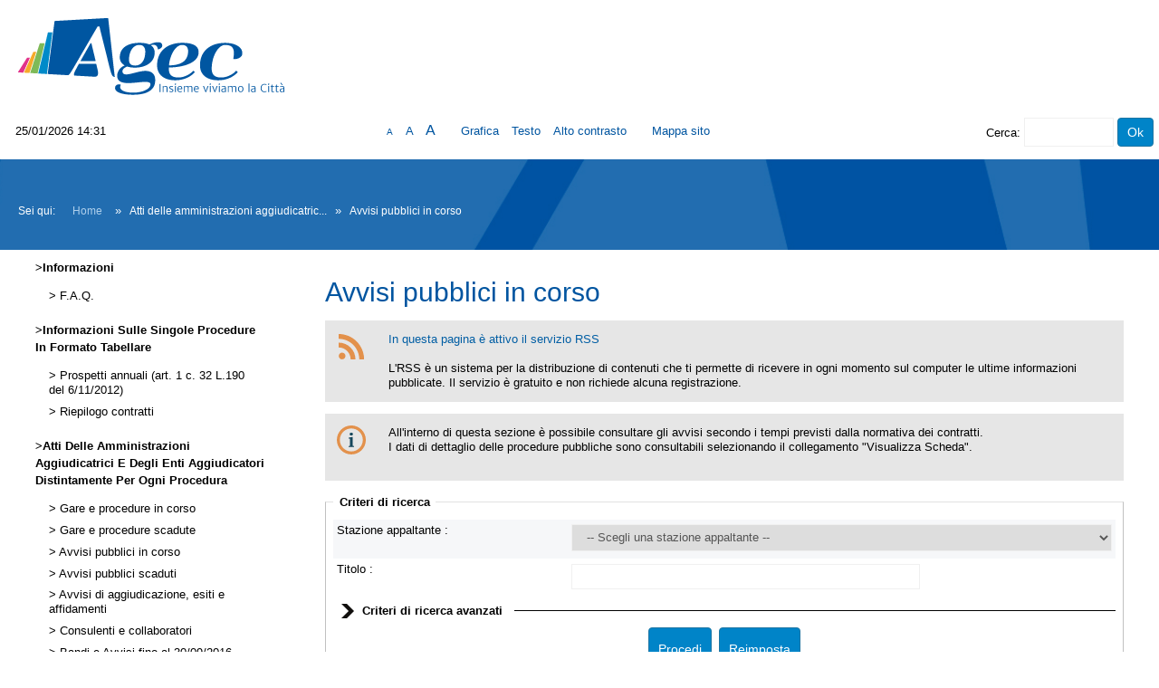

--- FILE ---
content_type: text/html;charset=utf-8
request_url: https://gareappalti.agec.it/PortaleAppalti/it/ppgare_avvisi_lista.wp?_csrf=2UDSXU8B7432BR9QGN92WSEAZ5TW4Z0B
body_size: 9478
content:











<!DOCTYPE html>

<html lang='it'>

	<head prefix="og: http://ogp.me/ns#; dcterms: http://purl.org/dc/terms/#">
		<!--- - - - -->
		<meta name="viewport" content="width=device-width, initial-scale=1.0" />
		<!--- - - - -->

		
		<link rel="profile" href="http://dublincore.org/documents/dcq-html" />
		
		<title>Portale gare d'appalto|Avvisi pubblici in corso</title>
		
		<meta http-equiv="X-UA-Compatible" content="IE=Edge" /> 

		<link rel="shortcut icon" href="/PortaleAppalti/resources/static/img/favicon.ico" />
		
		
		
		
		
			
		

		
		
		
		
			
		
		
		
		
		
			
		
						
		
				
	
		<link type="text/css" rel="stylesheet" href="/PortaleAppalti/resources/static/css/normalize.css" />
		
			
			
			
				<link type="text/css" rel="stylesheet" href="/PortaleAppalti/resources/static/css/portale-agid.css" />
				
				<link type="text/css" rel="stylesheet" href="/PortaleAppalti/resources/static/css/agec/portale.css" />
			
		
		
		
		
			<link rel="stylesheet" type="text/css" href="/PortaleAppalti/resources/static/css/showlets/date_time.css" />
		
			<link rel="stylesheet" type="text/css" href="/PortaleAppalti/resources/static/css/agec/showlets/date_time.css" />
		
			<link rel="stylesheet" type="text/css" href="/PortaleAppalti/resources/static/css/showlets/search_form.css" />
		
			<link rel="stylesheet" type="text/css" href="/PortaleAppalti/resources/static/css/agec/showlets/search_form.css" />
		
			<link rel="stylesheet" type="text/css" href="/PortaleAppalti/resources/static/css/jquery/blockUI/jquery.blockUI.css" />
		
			<link rel="stylesheet" type="text/css" href="/PortaleAppalti/resources/static/css/showlets/application.css" />
		
			<link rel="stylesheet" type="text/css" href="/PortaleAppalti/resources/static/css/agec/showlets/application.css" />
		

		<!-- gestione mediante linguaggio dublin core dei metadati descrittivi per l'indicizzazione dei contenuti come previsto dal DPCM 26/04/2011 -->
		
		
		
		
		
		
		
		
		



<script type="text/javascript" src="/PortaleAppalti/resources/static/js/jquery-3.6.4.min.js"></script>

		
		<script src="/PortaleAppalti/resources/static/js/jquery.alphanum.js"></script>
		<script src="/PortaleAppalti/resources/static/js/jquery.character.js"></script>
		<script src="/PortaleAppalti/resources/static/js/resizeBalloon.js"></script>
	</head>

	<body>
		
		<div style="display: none;">
			<a href="https://gareappalti.agec.it/PortaleAppalti/do/funopen.action">fun</a>
		</div>

		







	
	
		<!--[if lte IE 8]>
			<div id="iedisclaimer">
				<h1>Attenzione!</h1>
				<p>Stai utilizzando Microsoft Internet Explorer 10 o versioni precedenti, non più supportate dalla manutenzione Microsoft.<br />Inoltre questo portale non è stato sviluppato nel tentativo di risolvere eventuali problemi che emergono con queste versioni obsolete.<br />Per utilizzare il portale senza anomalie <a href="https://www.microsoft.com/it-it/edge">passa a Microsoft Edge</a>, Mozilla Firefox o Google Chrome.</p>
			</div>
		<![endif]-->
	



		<div class="noscreen">
			<p>[ <a href="#mainarea" id="pagestart">Salta al contenuto della pagina</a> ]</p>
			<dl>
				<dt>Access key definite:</dt>
				

				<dd><a href="https://gareappalti.agec.it/PortaleAppalti/it/homepage.wp?_csrf=KDXWUZQWVWHJ2LVO9K4F20MQ8VBXT1P8" accesskey="H">Vai alla pagina iniziale</a> [H]</dd>
				<dd><a href="https://gareappalti.agec.it/PortaleAppalti/it/ppgare_avvisi_lista.wp?_csrf=KDXWUZQWVWHJ2LVO9K4F20MQ8VBXT1P8" accesskey="W">Vai alla pagina di aiuto alla navigazione</a> [W]</dd>
				<dd><a href="https://gareappalti.agec.it/PortaleAppalti/it/ppcommon_site_map.wp?_csrf=KDXWUZQWVWHJ2LVO9K4F20MQ8VBXT1P8" accesskey="Y">Vai alla mappa del sito</a> [Y]</dd>

				<dd><a href="https://gareappalti.agec.it/PortaleAppalti/it/ppgare_avvisi_lista.wp?font=normal&amp;_csrf=KDXWUZQWVWHJ2LVO9K4F20MQ8VBXT1P8" accesskey="N">Passa al testo con caratteri di dimensione standard</a> [N]</dd>
				<dd><a href="https://gareappalti.agec.it/PortaleAppalti/it/ppgare_avvisi_lista.wp?font=big&amp;_csrf=KDXWUZQWVWHJ2LVO9K4F20MQ8VBXT1P8" accesskey="B">Passa al testo con caratteri di dimensione grande</a> [B]</dd>
				<dd><a href="https://gareappalti.agec.it/PortaleAppalti/it/ppgare_avvisi_lista.wp?font=verybig&amp;_csrf=KDXWUZQWVWHJ2LVO9K4F20MQ8VBXT1P8" accesskey="V">Passa al testo con caratteri di dimensione molto grande</a> [V]</dd>
				<dd><a href="https://gareappalti.agec.it/PortaleAppalti/it/ppgare_avvisi_lista.wp?skin=normal&amp;_csrf=KDXWUZQWVWHJ2LVO9K4F20MQ8VBXT1P8" accesskey="G">Passa alla visualizzazione grafica</a> [G]</dd>
				<dd><a href="https://gareappalti.agec.it/PortaleAppalti/it/ppgare_avvisi_lista.wp?skin=text&amp;_csrf=KDXWUZQWVWHJ2LVO9K4F20MQ8VBXT1P8" accesskey="T">Passa alla visualizzazione solo testo</a> [T]</dd>
				<dd><a href="https://gareappalti.agec.it/PortaleAppalti/it/ppgare_avvisi_lista.wp?skin=highcontrast&amp;_csrf=KDXWUZQWVWHJ2LVO9K4F20MQ8VBXT1P8" accesskey="X">Passa alla visualizzazione in alto contrasto e solo testo</a> [X]</dd>
				<dd><a href="#searchform" accesskey="S">Salta alla ricerca di contenuti</a> [S]</dd>

				<dd><a href="#menu1" accesskey="1">Salta al men&ugrave;</a> [1]</dd>
				<dd><a href="#mainarea" accesskey="2">Salta al contenuto della pagina</a> [2]</dd>

			</dl>
		</div>
		<div class="viewport-container">
			<div id="ext-container" class="smooth-transition page-container">
				


<header>
	<div id="htmlprebanner"><!-- HTML_PRE_BANNER --></div>
	<div id="header">
		<div id="header-top"></div>
		<div id="header-main">
			






	












<div id="logo">
	<div id="logo-top"></div>
	<div id="logo-main">
			<a href="/PortaleAppalti/it/homepage.wp" title="Torna alla pagina iniziale">
				<img alt="Logo applicativo" src="/PortaleAppalti/resources/static/img/agec/banner_logo.png" />
			</a>
	</div>
	<div id="logo-sub"></div><!-- end #logo -->
</div>

		</div>
		<div id="header-sub"></div>
	</div>
	<div id="htmlpostbanner"><!-- HTML_POST_BANNER --></div>
	

	<script>
		function OpenSideMenu(hamburger)
		{
			var all = document.getElementById("ext-container");
			var menu = document.getElementsByClassName("responsive-static-menu")[0];
			var hb = hamburger;
			if(hamburger.checked)
			{
				all.className += " move-content-right";
				menu.className += " open";
			}
			else{
				all.className = all.className.replace( /(?:^|\s)move-content-right(?!\S)/g , '' );	
				menu.className = menu.className.replace( /(?:^|\s)open(?!\S)/g , '' );	
			}
		}

		</script>
<div id="menu-wrapper">
	<div id="menu-top"></div>
	<div id="menu">
		<div class="top-menu-container">
			<div class="hamburger-menu">
				<input type="checkbox" class="hamburger-checkbox" onclick="OpenSideMenu(this)" title="menu" />
				<div class="hamburger-line smooth-transition first"><div class="line-color"></div></div>
				<div class="hamburger-line smooth-transition second"><div class="line-color"></div></div>
				<div class="hamburger-line smooth-transition third"><div class="line-color"></div></div>
			</div>

			<div class="responsive-right-menu">
				<div id="date-sub-menu" class="sub-menu">
					<h2 class="noscreen information">Sezione data e ora ufficiale:</h2>
					














	








	








	
	
	
		

		
	



	<script>
		
	<!--//--><![CDATA[//><!--
	var date_ntp = new Date(2026, 1-1, 25, 14, 31, 39);

	function displayTime() {
		
		var disp;
		disp = (date_ntp.getDate() < 10 ? '0' : '') + date_ntp.getDate();
		disp += '/' + ((date_ntp.getMonth()+1) < 10 ? '0' : '') + (date_ntp.getMonth()+1);
		disp += '/' + date_ntp.getFullYear();
		disp += ' ' + (date_ntp.getHours() < 10 ? '0' : '') + date_ntp.getHours();
		disp += ':' + (date_ntp.getMinutes() < 10 ? '0' : '') + date_ntp.getMinutes();
		return disp ;
	}

	function refreshDateTime() {
		
		date_ntp.setSeconds(date_ntp.getSeconds()+1);
		show = displayTime();
		if (document.getElementById){
			document.getElementById('date-time').innerHTML = show;
		}  else if (document.all){
			document.all['date-time'].innerHTML = show;
		}  else if (document.layers) {
			document.layers['date-time'].innerHTML = show;
		}
		setTimeout('refreshDateTime()',1000);
	}

	window.onload = refreshDateTime;
	//--><!]]>
	
	</script>


<div id="date-time">
	
		
			
			<form action="https://gareappalti.agec.it/PortaleAppalti/it/ppgare_avvisi_lista.wp" >
					<div>
						Sun Jan 25 14:31:39 CET 2026
						<input type="submit" value="Aggiorna l'ora" class="bkg time" title="Aggiorna la data ricevuta dal portale"/>
					</div>
			</form>
		
		
	
</div>

					<p class="noscreen">[ <a href="#pagestart">Torna all'inizio</a> ]</p><!-- end #date-sub-menu -->
				</div>
				<div id="search-sub-menu" class="sub-menu">
					<h2 class="noscreen information">Sezione ricerca contenuti sito:</h2>
					<p class="noscreen">[ <a id="searchform" href="#menu1">Salta al men&ugrave;</a> ]</p>
					










	








	








	
	
	
		

		
	


<form id="search-form" action="https://gareappalti.agec.it/PortaleAppalti/it/search_result.wp" >
	<div>
		<label for="search">Cerca</label>: 
		<input type="text" name="search" class="text" id="search" value=""/>
		<input type="submit" value="Ok" class="button" title="Ricerca nei contenuti testuali"/>
	</div>
</form>
					<p class="noscreen">[ <a href="#pagestart">Torna all'inizio</a> ]</p><!-- end #search-sub-menu -->
				</div>
			</div>
		</div>	
		<div id="style-sub-menu" class="sub-menu">
			<h2 class="noscreen information">Sezione delle funzioni grafiche per l'accessibilit&agrave;:</h2>
			<ul>
				<li class="submenu">
					<a class="font-normal" title="Caratteri normali" href="https://gareappalti.agec.it/PortaleAppalti/it/ppgare_avvisi_lista.wp?font=normal&amp;_csrf=KDXWUZQWVWHJ2LVO9K4F20MQ8VBXT1P8">A</a>
				</li>
				
				<li class="submenu">
					<a class="font-big" title="Caratteri grandi" href="https://gareappalti.agec.it/PortaleAppalti/it/ppgare_avvisi_lista.wp?font=big&amp;_csrf=KDXWUZQWVWHJ2LVO9K4F20MQ8VBXT1P8">A</a>
				</li>
				
				<li class="submenu">
					<a class="font-very-big" title="Caratteri molto grandi" href="https://gareappalti.agec.it/PortaleAppalti/it/ppgare_avvisi_lista.wp?font=verybig&amp;_csrf=KDXWUZQWVWHJ2LVO9K4F20MQ8VBXT1P8">A</a>
				</li>
				<li class="responsive-sub-menu-divider"><br/></li>
				<li class="submenu">
					<a title="Colorazione normale in modalit&agrave; grafica" href="https://gareappalti.agec.it/PortaleAppalti/it/ppgare_avvisi_lista.wp?skin=normal&amp;_csrf=KDXWUZQWVWHJ2LVO9K4F20MQ8VBXT1P8">Grafica</a>
				</li>
				
				<li class="submenu">
					<a title="Solo testo" href="https://gareappalti.agec.it/PortaleAppalti/it/ppgare_avvisi_lista.wp?skin=text&amp;_csrf=KDXWUZQWVWHJ2LVO9K4F20MQ8VBXT1P8">Testo</a>
				</li>
				
				<li class="submenu">
					<a title="Colorazione in alto contrasto in modalit&agrave; solo testo" href="https://gareappalti.agec.it/PortaleAppalti/it/ppgare_avvisi_lista.wp?skin=highcontrast&amp;_csrf=KDXWUZQWVWHJ2LVO9K4F20MQ8VBXT1P8">Alto contrasto</a>
				</li>
				

					<li class="responsive-sub-menu-divider"><br/></li>
					<li class="submenu">
						<a title="Vai alla mappa del sito" href="https://gareappalti.agec.it/PortaleAppalti/it/ppcommon_site_map.wp">Mappa sito</a>
					</li>				
				
			</ul>
			<p class="noscreen">[ <a href="#pagestart">Torna all'inizio</a> ]</p><!-- end #style-sub-menu -->
		</div><!-- end #menu -->

	</div>
	<div id="menu-sub"></div>
</div>
	<div id="prebreadcrumbs"><!-- HTML_PRE_BREADCRUMBS --></div>
	

<div id="breadcrumbs-wrapper" class="two-columns-left-menu">
	<hr class="noscreen"/>
	<div id="breadcrumbs">
		









<span class="youarehere">Sei qui:</span>


	
	
	
	
	
	
		
			
				
				
					<span><a href="https://gareappalti.agec.it/PortaleAppalti/it/homepage.wp?_csrf=I4Z60ZWOJO2EC4JMREW7CW4QXF8IP5HN" title='Home'>Home</a></span>
				
			
		
		
	
	

	
	 &raquo; 
	
	
			
	
	
	
		
		
		<span title='Atti delle amministrazioni aggiudicatrici e degli enti aggiudicatori distintamente per ogni procedura'>Atti delle amministrazioni aggiudicatric...</span>
		
	
	

	
	 &raquo; 
	
	
	
	
		
			
				
					<span class="active" title='Avvisi pubblici in corso'>Avvisi pubblici in corso</span>
				
				
			
		
		
	
	


	</div>
</div>
</header>
				
				











<script src="/PortaleAppalti/resources/static/js/jquery-ui-1.13.2.min.js"></script>
		



				
				<div class="container two-columns-left-menu">
					<div class="columns">
						<div class="row">
							<nav>
								<div class="col-3 responsive-hide">
									<div class="responsive column menu">
										<hr class="noscreen" />
										<h2 class="noscreen information">Sezione men&ugrave;:</h2>
										<p class="noscreen">[ <a id="menu1" href="#mainarea">Salta al contenuto della pagina</a> ]</p>
										
										







	
	<div class="menu-box">
		
		
		
		

		
			
			

			
			
			

			
			
				
				
					<div class="navigation-box"><h2>Informazioni</h2>
				
			
			
			
		
			
			

			
			
			<ul>

			
			
				
				<li>
					<span >
						<a href="https://gareappalti.agec.it/PortaleAppalti/it/ppgare_doc_faq.wp?_csrf=FERSI2ZTI41S6U960PIHGTMOTPJGI3ZP" title="Vai alla pagina: F.A.Q.">
							F.A.Q.
						</a>
					</span>
				
				
			
			
			
		
			
			

			
			</li></ul></div>
			

			
			
				
				
					<div class="navigation-box"><h2>Informazioni sulle singole procedure in formato tabellare</h2>
				
			
			
			
		
			
			

			
			
			<ul>

			
			
				
				<li>
					<span >
						<a href="https://gareappalti.agec.it/PortaleAppalti/it/ppgare_ammtrasp_anticorr.wp?_csrf=FERSI2ZTI41S6U960PIHGTMOTPJGI3ZP" title="Vai alla pagina: Prospetti annuali (art. 1 c. 32 L.190 del 6/11/2012)">
							Prospetti annuali (art. 1 c. 32 L.190 del 6/11/2012)
						</a>
					</span>
				
				
			
			
			
		
			
			

			</li>
			
			

			
			
				
				<li>
					<span >
						<a href="https://gareappalti.agec.it/PortaleAppalti/it/ppgare_ammtrasp_contratti.wp?_csrf=FERSI2ZTI41S6U960PIHGTMOTPJGI3ZP" title="Vai alla pagina: Riepilogo contratti">
							Riepilogo contratti
						</a>
					</span>
				
				
			
			
			
		
			
			

			
			</li></ul></div>
			

			
			
				
				
					<div class="navigation-box"><h2>Atti delle amministrazioni aggiudicatrici e degli enti aggiudicatori distintamente per ogni procedura</h2>
				
			
			
			
		
			
			

			
			
			<ul>

			
			
				
				<li>
					<span >
						<a href="https://gareappalti.agec.it/PortaleAppalti/it/ppgare_bandi_lista.wp?_csrf=FERSI2ZTI41S6U960PIHGTMOTPJGI3ZP" title="Vai alla pagina: Gare e procedure in corso">
							Gare e procedure in corso
						</a>
					</span>
				
				
			
			
			
		
			
			

			</li>
			
			

			
			
				
				<li>
					<span >
						<a href="https://gareappalti.agec.it/PortaleAppalti/it/ppgare_bandi_scaduti_lista.wp?_csrf=FERSI2ZTI41S6U960PIHGTMOTPJGI3ZP" title="Vai alla pagina: Gare e procedure scadute">
							Gare e procedure scadute
						</a>
					</span>
				
				
			
			
			
		
			
			

			</li>
			
			

			
			
				
				<li>
					<span class="current">
						<a href="https://gareappalti.agec.it/PortaleAppalti/it/ppgare_avvisi_lista.wp?_csrf=FERSI2ZTI41S6U960PIHGTMOTPJGI3ZP" title="Vai alla pagina: Avvisi pubblici in corso">
							Avvisi pubblici in corso
						</a>
					</span>
				
				
			
			
			
		
			
			

			</li>
			
			

			
			
				
				<li>
					<span >
						<a href="https://gareappalti.agec.it/PortaleAppalti/it/ppgare_avvisi_scaduti_lista.wp?_csrf=FERSI2ZTI41S6U960PIHGTMOTPJGI3ZP" title="Vai alla pagina: Avvisi pubblici scaduti">
							Avvisi pubblici scaduti
						</a>
					</span>
				
				
			
			
			
		
			
			

			</li>
			
			

			
			
				
				<li>
					<span >
						<a href="https://gareappalti.agec.it/PortaleAppalti/it/ppgare_esiti_lista.wp?_csrf=FERSI2ZTI41S6U960PIHGTMOTPJGI3ZP" title="Vai alla pagina: Avvisi di aggiudicazione, esiti e affidamenti">
							Avvisi di aggiudicazione, esiti e affidamenti
						</a>
					</span>
				
				
			
			
			
		
			
			

			</li>
			
			

			
			
				
				<li>
					<span >
						<a href="https://gareappalti.agec.it/PortaleAppalti/it/ppgare_consulenti.wp?_csrf=FERSI2ZTI41S6U960PIHGTMOTPJGI3ZP" title="Vai alla pagina: Consulenti e collaboratori">
							Consulenti e collaboratori
						</a>
					</span>
				
				
			
			
			
		
			
			

			</li>
			
			

			
			
				
				<li>
					<span >
						<a href="https://gareappalti.agec.it/PortaleAppalti/it/bandi_e_avvisi_2016.wp?_csrf=FERSI2ZTI41S6U960PIHGTMOTPJGI3ZP" title="Vai alla pagina: Bandi e Avvisi fino al 30/09/2016">
							Bandi e Avvisi fino al 30/09/2016
						</a>
					</span>
				
				
			
			
			
		
		
			</li></ul></div> 
		
	</div>

										
										<p class="noscreen">[
											<a href="#pagestart">
												Torna all'inizio
											</a> ]</p>
									</div>
								</div>
							</nav>
							<main class="col-9">
								<div class="responsive content">
									<hr class="noscreen" />
									<h2 class="noscreen information">Sezione contenuti:</h2>
									<p class="noscreen">[ <a id="mainarea" href="#menu1">Salta al men&ugrave;</a> ]</p>
									



													
									
									









 	


	
		
		
		
 		 
	
	







<script src='/PortaleAppalti/resources/static/js/jquery.blockUI.js'></script>
<script>
	$(document).ready(function() { 
		$.blockUI.defaults.css = {};
			$('input.block-ui').on("click", function() {
					$.blockUI({ 
							message: $('#blockUImessage')
					});
			}); 
	});
	
	// apri/visualizza il pannello di attesa
	//
	function showBlockUIMessage() {
		//console.log("showBlockPanel");
		$.blockUI({ 
			message: $('#blockUImessage')
		});
	}
	
	// chiudi/nascondi il pannello di attesa
	//
	function hideBlockUIMessage() {
		//console.log("showBlockPanel");
		$.unblockUI({ 
			message: $('#blockUImessage')
		});
	}
	
</script>
<div id="blockUImessage" style="display:none">
<img src="/PortaleAppalti/resources/static/css/jquery/blockUI/images/wait_animation.gif" alt="Operazione in corso, attendere..."/>Operazione in corso, attendere...
</div>









	








	








	
	
	
		

		
	


<div class="portgare-list">

	<h2>Avvisi pubblici in corso</h2>

	
		



<div class="balloon">
	<div class="balloon-content balloon-rss">
		<a href="/PortaleAppalti/resources/rss/bandi.xml" title="Apri il canale RSS dei bandi di gara">In questa pagina è attivo il servizio RSS</a>
		<br/>
		<br/>
		L'RSS &egrave; un sistema per la distribuzione di contenuti che ti permette di ricevere in ogni momento sul computer le ultime informazioni pubblicate. Il servizio &egrave; gratuito e non richiede alcuna registrazione.
	</div>
</div>
	

	

<div class="balloon">
	<div class="balloon-content balloon-info">
		All'interno di questa sezione è possibile consultare gli avvisi secondo i tempi previsti dalla normativa dei contratti.<br/>I dati di dettaglio delle procedure pubbliche sono consultabili selezionando il collegamento "Visualizza Scheda".
	</div>
</div>

	




	<form action="https://gareappalti.agec.it/PortaleAppalti/it/ppgare_avvisi_lista.wp?actionPath=/ExtStr2/do/FrontEnd/Avvisi/listAllInCorso.action&amp;currentFrame=7" method="post">
			


<input type="hidden" name="_csrf" value="KDXWUZQWVWHJ2LVO9K4F20MQ8VBXT1P8" />

		
		
		<fieldset>
			<legend><span class="noscreen">Sezione </span>Criteri di ricerca</legend>

			<div class="fieldset-row first-row">
				<div class="label">
					<label for="model.stazioneAppaltante">Stazione appaltante : </label>
				</div>
				<div class="element">
					
						
						
						
							
								
							<select name="model.stazioneAppaltante" id="model.stazioneAppaltante" style="width: 100%;">
    <option value=""
    >-- Scegli una stazione appaltante --</option>
    <option value="000001">AGEC</option>


</select>
						
					
				</div>
			</div>

			<div class="fieldset-row">
				<div class="label">
					<label for="model.oggetto">Titolo : </label>
				</div>
				<div class="element">
					<input type="text" name="model.oggetto" size="50" value="" id="model.oggetto" class="text"/>
				</div>
			</div>
	
			



<!--
    In caso di piÃ¹ filtri avanzati su stessa pagina, ma, showlet diversa si ha problemi.
    Per ovviare al problema, ho creato una variabile con scope la richiesta, che quindi
    Ã¨ condivisa da tutte le showlet e che incrementa ad ogni utilizza. Questa variabile
    serve per creare un'identificativo progressivo.

    La variabile struts: "ADVANCED_DIV_ID"; Contiene l'id da assegnare al div che contiene
    i filtri. (non Ã¨ una variabile con scope request).
    Oltre ad avere l'id generato, il div con il filtro, deve avere assegnata la classe
    "advanced".

    Gli id sono stati quasi completamente rimossi per non avere id duplicati.

    L'attributo: "withAdvanced"; E' un'attributo custom che contiene l'id del div che
    deve mostrare/nascondere (ovvero l'id generata da questa stessa pagina e poi condiviso
    tramite variabile struts con il padre)
-->
<!-- Caso: E' la prima volta che viene richiamata la jsp (nella richiesta attuale) -->

    <!-- Scope request per avere il progressivo anche sulle varie showlet -->
    



<!-- Id da assegnare al div contenente i filtri -->


<!-- Caso: Primo volta che la jsp viene richiamata -->

    <style>
        .filter-divider {
            display: flex;
            flex-direction: row;
            text-align: center;
            margin: auto;
            cursor: pointer;
        }
        .filter-divider:after {
            content: "";
            border-top: 1px solid currentColor;
            margin: auto;
            flex: 1 1;
            width: 100%;
            margin-left: 1em;
        }
        .advanced {
            display: none;
        }
        .margin-auto {
            margin: auto;
        }
    </style>


<div class="filter-divider-color">
    
    
    
    <div class="filter-divider" withAdvanced="advanced_1">
        
            
            
                <img class="openAndClose" src="/PortaleAppalti/resources/static/img//right-very-big.png" alt="Criteri di ricerca avanzati" style="height:auto;"/>
                <p id="labelAdvSearch_1" class="margin-auto important">
                    Criteri di ricerca avanzati
                </p>
            
        
    </div>
</div>



    <script>

    //Se solo i field con questi id sono valorizzati, non verrÃ  aperto automaticamente la sezione al primo avvio
    var escludedField = [
        'model.iDisplayLength'
    ]

    //Testo dei tooltip, current=attualmente impostato, next=impostato al prossimo click
    var expand_tooltip = "Espandi tutto [ Criteri di ricerca avanzati ]"
    var collapse_tooltip = "Chiudi tutto [ Criteri di ricerca avanzati ]"

    $(window).on("load", function() {
        //Tooltip iniziale
        $(".filter-divider").attr("title", expand_tooltip)

        //Inizio a iterare tutti i contenitori di filtri ovvero tutti i div con classe advanced
        $(".advanced").each(function() {
            var found = false
            //Controllo se qualche campo Ã¨ giÃ  stato valorizzato tra i filtri avanzati (dropbox)
            $(this).find("select").each(function() {
                if (hasValue($(this)) && escludedField.indexOf($(this).attr("id")) == -1) {
                    found = true
                    return false
                }
            })
            if (!found) {
                //Controllo se qualche campo Ã¨ giÃ  stato valorizzato tra i filtri avanzati (textfield)
                $(this).find("input").each(function () {
                    if (hasValue($(this)) && escludedField.indexOf($(this).attr("id")) == -1) {
                        found = true
                        return false
                    }
                })
            }
            //Se trovo un filtro (found = true), mi recupero il divisore con attributo = all'id del div contenente i filtri
            if (found)
                changeAdvancedFiltersStates($(".filter-divider[withAdvanced=" + $(this).attr("id") + "]"))
        })

        var fieldsetLabelColor = $(".fieldset-row .label label").css("color")
        $(".filter-divider-color").css("color", fieldsetLabelColor)
        $(".filter-divider-color").css("border-color", fieldsetLabelColor)

        $(".filter-divider").click(function() {
            changeAdvancedFiltersStates($(this))
        });
    });

    function hasValue(element) {
        return element.val() != undefined && element.val() != ''
    }

    function changeAdvancedFiltersStates(advancedFilterLink) {
        //Recupero l'id del div contenente i filtri dall'attributo del divisore.
        var divIdToHideAndShow = advancedFilterLink.attr("withAdvanced")
        if ($("#" + divIdToHideAndShow).is(":visible"))    //La modalitÃ  testo cambia semplicemente label
            collapse(advancedFilterLink, divIdToHideAndShow)
        else
            expand(advancedFilterLink, divIdToHideAndShow)
        changeTooltip(advancedFilterLink)
    }

    //Collapse e expand dipendono se in modalitÃ  testo o meno
    
        
        
            function collapse(advancedFilterLink, divIdToHideAndShow) {
                advancedFilterLink.find(".openAndClose").animateRotate(90, 0, 500)   //Rotazione standard dell'icona (verso destra)
                $("#" + divIdToHideAndShow).hide(500)    //Nascondo le opzioni avanzate
            }
            function expand(advancedFilterLink, divIdToHideAndShow) {
                advancedFilterLink.find(".openAndClose").animateRotate(0, 90, 500)   //Ruota l'icona verso il basso
                $("#" + divIdToHideAndShow).show(500)    //Mostro le opzioni avanzate
            }
        
    

    //Cambio il tooltip
    function changeTooltip(advancedFilterLink) {
        if (advancedFilterLink.attr("title") === expand_tooltip)
            advancedFilterLink.attr("title", collapse_tooltip)
        else
            advancedFilterLink.attr("title", expand_tooltip)
    }

    //Anima la rotazione dell'icona
    $.fn.animateRotate = function(startAngle, destAngle, duration, easing, complete) {
        var args = $.speed(duration, easing, complete);
        var step = args.step;
        return this.each(function(i, e) {
            args.complete = $.proxy(args.complete, e);
            args.step = function(now) {
                $.style(e, 'transform', 'rotate(' + now + 'deg)');
                if (step) return step.apply(e, arguments);
            };
            $({deg: startAngle}).animate({deg: destAngle}, args);
        });
    };

    </script>

			<div id="advanced_1" class="advanced">
				<div class="fieldset-row">
					<div class="label">
						<label for="model.tipoAvviso">Tipologia : </label>
					</div>
					<div class="element">
						
						
						<select name="model.tipoAvviso" id="model.tipoAvviso">
    <option value=""
    >-- Scegli una tipologia di avviso --</option>
    <option value="1">Avviso di preinformazione</option>
    <option value="2">Altro</option>
    <option value="0">Elenco operatori economici</option>


</select>
					</div>
				</div>
		
				<div class="fieldset-row">
					<div class="label">
						<label>Data pubblicazione : </label>
					</div>
					<div class="element">
						
						
						
						<label>dal: </label>
						<input type="text" name="model.dataPubblicazioneDa" size="10" maxlength="10" value="" id="model.dataPubblicazioneDa" class="text" title="Data pubblicazione dal"/>
						<label>al: </label>
						<input type="text" name="model.dataPubblicazioneA" size="10" maxlength="10" value="" id="model.dataPubblicazioneA" class="text" title="Data pubblicazione al"/>
						(gg/mm/aaaa)
					</div>
				</div>
		
				<div class="fieldset-row">
					<div class="label">
						<label>Data scadenza : </label>
					</div>
					<div class="element">
						
						<label>dal: </label>
						<input type="text" name="model.dataScadenzaDa" size="10" maxlength="10" value="" id="model.dataScadenzaDa" class="text" title="Data scadenza dal"/>
						<label>al: </label>
						<input type="text" name="model.dataScadenzaA" size="10" maxlength="10" value="" id="model.dataScadenzaA" class="text" title="Data scadenza al"/>
						(gg/mm/aaaa)
					</div>
				</div>
				
				

				<div class="fieldset-row">
                    <div class="label">
                        <label for="model.isGreen">Appalto green : </label>
                    </div>
                    <div class="element">
                        
                        <select name="model.isGreen" id="model.isGreen">
    <option value=""
    ></option>
    <option value="1">Si</option>
    <option value="0">No</option>


</select>
                    </div>
                </div>

                <div class="fieldset-row">
                    <div class="label">
                        <label for="model.isRecycle">Appalto per materiali riciclati : </label>
                    </div>
                    <div class="element">
                        
                        <select name="model.isRecycle" id="model.isRecycle">
    <option value=""
    ></option>
    <option value="1">Si</option>
    <option value="0">No</option>


</select>
                    </div>
                </div>

				<div class="fieldset-row">
                    <div class="label">
                        <label for="model.isPnrr">Appalto PNRR : </label>
                    </div>
                    <div class="element">
                        
                        <select name="model.isPnrr" id="model.isPnrr">
    <option value=""
    ></option>
    <option value="1">Si</option>
    <option value="0">No</option>


</select>
                    </div>
                </div>
				
				<div class="fieldset-row last-row">
					<div class="label">
						<label for="model.iDisplayLength">Righe per pagina : </label>
					</div>
					<div class="element">
						<select name="model.iDisplayLength" id="model.iDisplayLength" class="text">
							<option selected="selected" value="10">10</option>
							<option  value="20">20</option>
							<option  value="50">50</option>
							<option  value="100">100</option>
						</select>
					</div>
				</div>
			</div>
	
			<div class="azioni">
				
				<input type="submit" value="Procedi" class="button block-ui"/>

				










<input id="btnReload" type="button" class="button block-ui" value="Reimposta" />

<script>
    $("#btnReload").click(function() {
        window.location.href = "https://gareappalti.agec.it/PortaleAppalti/it/ppgare_avvisi_lista.wp?_csrf=KDXWUZQWVWHJ2LVO9K4F20MQ8VBXT1P8"
    });
</script>
			</div>
		</fieldset>
	
		<!-- LISTA -->
		
			







 	


	<div class="align-right important last-update-list">
		CONTENUTO AGGIORNATO AL	13/05/2025
	</div>




	<div class="list-summary">
		La ricerca ha restituito
		5
		risultati.
	</div>
		
	
		<div class="list-item">
			<div class="list-item-row">
                
                    
                    	
                        
                        
                    
                    
                
				<label>Stazione appaltante : </label>
				
					
					
						AGEC
					
							
			</div>

			<div class="list-item-row">
				<label>Tipologia : </label>
				Altro
			</div>

			<div class="list-item-row">
				<label>Titolo : </label>
				AVVISO PUBLICO per la costituzione di un Elenco Aperto di soggetti qualificati a costituire il Collegio Consultivo Tecnico ai sensi dellart. 215 del D.Lgs 36/2023 e dellart. 6 del D.L 76/2020  Raccolta di manifestazioni di interesse.  

			</div>
			
			<div class="list-item-row">
				<label>Avviso per : </label>
				Altro
			</div>

			<div class="list-item-row">
				<label>Data pubblicazione : </label>
				28/08/2024
			</div>

			<div class="list-item-row">
				<label>Data scadenza : </label>
				
				
			</div>
			
			<div class="list-item-row">
				<label>Riferimento procedura : </label>
				A00133
			</div>

			

			<div class="list-action">
				
					
					
						<a href='https://gareappalti.agec.it/PortaleAppalti/it/ppgare_avvisi_lista.wp?actionPath=/ExtStr2/do/FrontEnd/Avvisi/view.action&amp;currentFrame=7&amp;codice=A00133&amp;_csrf=KDXWUZQWVWHJ2LVO9K4F20MQ8VBXT1P8' 
						   title='Visualizza scheda' class="bkg detail-very-big">
							Visualizza scheda
						</a>
					
				
				
					
						
						
							<a href='https://gareappalti.agec.it/PortaleAppalti/it/ppgare_tab_inf_dpcm.wp?codice=A00133&amp;tipo=Avviso&amp;_csrf=KDXWUZQWVWHJ2LVO9K4F20MQ8VBXT1P8' 
							   title="Tabella informativa d'indicizzazione" class="bkg table">
								Tabella informativa d'indicizzazione
							</a>
						
					
				
			</div>
		</div>
	
		<div class="list-item">
			<div class="list-item-row">
                
                    
                    	
                        
                        
                    
                    
                
				<label>Stazione appaltante : </label>
				
					
					
						AGEC
					
							
			</div>

			<div class="list-item-row">
				<label>Tipologia : </label>
				Altro
			</div>

			<div class="list-item-row">
				<label>Titolo : </label>
				AVVISO PUBBLICO PER LA COSTITUZIONE DI ELENCHI DI OPERATORI ECONOMICI DI FIDUCIA DI AGEC PER L'AFFIDAMENTO DI LAVORI, SERVIZI, FORNITURE E SERVIZI TECNICI.
			</div>
			
			<div class="list-item-row">
				<label>Avviso per : </label>
				Lavori-Forniture-Servizi
			</div>

			<div class="list-item-row">
				<label>Data pubblicazione : </label>
				10/01/2020
			</div>

			<div class="list-item-row">
				<label>Data scadenza : </label>
				
				
			</div>
			
			<div class="list-item-row">
				<label>Riferimento procedura : </label>
				A00067
			</div>

			

			<div class="list-action">
				
					
					
						<a href='https://gareappalti.agec.it/PortaleAppalti/it/ppgare_avvisi_lista.wp?actionPath=/ExtStr2/do/FrontEnd/Avvisi/view.action&amp;currentFrame=7&amp;codice=A00067&amp;_csrf=KDXWUZQWVWHJ2LVO9K4F20MQ8VBXT1P8' 
						   title='Visualizza scheda' class="bkg detail-very-big">
							Visualizza scheda
						</a>
					
				
				
					
						
						
							<a href='https://gareappalti.agec.it/PortaleAppalti/it/ppgare_tab_inf_dpcm.wp?codice=A00067&amp;tipo=Avviso&amp;_csrf=KDXWUZQWVWHJ2LVO9K4F20MQ8VBXT1P8' 
							   title="Tabella informativa d'indicizzazione" class="bkg table">
								Tabella informativa d'indicizzazione
							</a>
						
					
				
			</div>
		</div>
	
		<div class="list-item">
			<div class="list-item-row">
                
                    
                    	
                        
                        
                    
                    
                
				<label>Stazione appaltante : </label>
				
					
					
						AGEC
					
							
			</div>

			<div class="list-item-row">
				<label>Tipologia : </label>
				Altro
			</div>

			<div class="list-item-row">
				<label>Titolo : </label>
				AVVISO PER LA FORMAZIONE DI UN ELENCO APERTO DI OPERATORI ECONOMICI INTERESSATI A SVOLGERE SERVIZI DI PULIZIA DELLE PARTI COMUNI IN FABBRICATI IN GESTIONE AD AGEC
			</div>
			
			<div class="list-item-row">
				<label>Avviso per : </label>
				Altro
			</div>

			<div class="list-item-row">
				<label>Data pubblicazione : </label>
				11/10/2018
			</div>

			<div class="list-item-row">
				<label>Data scadenza : </label>
				
				
			</div>
			
			<div class="list-item-row">
				<label>Riferimento procedura : </label>
				A00036
			</div>

			

			<div class="list-action">
				
					
					
						<a href='https://gareappalti.agec.it/PortaleAppalti/it/ppgare_avvisi_lista.wp?actionPath=/ExtStr2/do/FrontEnd/Avvisi/view.action&amp;currentFrame=7&amp;codice=A00036&amp;_csrf=KDXWUZQWVWHJ2LVO9K4F20MQ8VBXT1P8' 
						   title='Visualizza scheda' class="bkg detail-very-big">
							Visualizza scheda
						</a>
					
				
				
					
						
						
							<a href='https://gareappalti.agec.it/PortaleAppalti/it/ppgare_tab_inf_dpcm.wp?codice=A00036&amp;tipo=Avviso&amp;_csrf=KDXWUZQWVWHJ2LVO9K4F20MQ8VBXT1P8' 
							   title="Tabella informativa d'indicizzazione" class="bkg table">
								Tabella informativa d'indicizzazione
							</a>
						
					
				
			</div>
		</div>
	
		<div class="list-item">
			<div class="list-item-row">
                
                    
                    	
                        
                        
                    
                    
                
				<label>Stazione appaltante : </label>
				
					
					
						AGEC
					
							
			</div>

			<div class="list-item-row">
				<label>Tipologia : </label>
				Altro
			</div>

			<div class="list-item-row">
				<label>Titolo : </label>
				PROCEDURE DI GARA TELEMATICHE -  Avviso agli Operatori Economici

Si informa che  a partire dal mese di ottobre 2018  le procedure di gara ad evidenza pubblica saranno svolte telematicamente utilizzando la piattaforma di e-procurement Sintel di propriet&#xE0; della Regione Lombardia e gestita da ARCA Spa.

La documentazione di gara (Bando, Disciplinare, ecc.) sar&#xE0; pubblicata sul portale di AGEC e sul sito di ARCA Spa ai seguenti indirizzi:
https://gareappalti.agec.it/PortaleAppalti/it/homepage.wp 
http://www.arca.regione.lombardia.it/wps/portal/ARCA/

Per poter presentare offerta e prendere parte alle procedura di gara indette da AGEC, gli Operatori Economici (attraverso il legale rappresentante o procuratore abilitato a presentare offerta) sono tenuti ad eseguire preventivamente la registrazione a Sintel, cos&#xEC; come disciplinato nei Manuali accessibili nell'apposita sezione del portale di Arca Spa.

Il manuale Modalit&#xE0; Tecniche di utilizzo della Piattaforma Sintel viene pubblicato anche in allegato al presente avviso.

Per la registrazione e la partecipazione alle procedure di gara, lOperatore Economico deve dotarsi della necessaria strumentazione tecnica e informatica (software e hardware), dei collegamenti alle linee di telecomunicazione necessari (rete internet), di firma digitale in corso di validit&#xE0; rilasciata da un organismo appartenente all'elenco pubblico dei certificatori riconosciuti dal DigitPA.

Si ricorda che le chiavi di accesso sono strettamente personali e si raccomanda la massima diligenza nella loro conservazione.


			</div>
			
			<div class="list-item-row">
				<label>Avviso per : </label>
				Altro
			</div>

			<div class="list-item-row">
				<label>Data pubblicazione : </label>
				03/10/2018
			</div>

			<div class="list-item-row">
				<label>Data scadenza : </label>
				
				
			</div>
			
			<div class="list-item-row">
				<label>Riferimento procedura : </label>
				A00035
			</div>

			

			<div class="list-action">
				
					
					
						<a href='https://gareappalti.agec.it/PortaleAppalti/it/ppgare_avvisi_lista.wp?actionPath=/ExtStr2/do/FrontEnd/Avvisi/view.action&amp;currentFrame=7&amp;codice=A00035&amp;_csrf=KDXWUZQWVWHJ2LVO9K4F20MQ8VBXT1P8' 
						   title='Visualizza scheda' class="bkg detail-very-big">
							Visualizza scheda
						</a>
					
				
				
					
						
						
							<a href='https://gareappalti.agec.it/PortaleAppalti/it/ppgare_tab_inf_dpcm.wp?codice=A00035&amp;tipo=Avviso&amp;_csrf=KDXWUZQWVWHJ2LVO9K4F20MQ8VBXT1P8' 
							   title="Tabella informativa d'indicizzazione" class="bkg table">
								Tabella informativa d'indicizzazione
							</a>
						
					
				
			</div>
		</div>
	
		<div class="list-item">
			<div class="list-item-row">
                
                    
                    	
                        
                        
                    
                    
                
				<label>Stazione appaltante : </label>
				
					
					
						AGEC
					
							
			</div>

			<div class="list-item-row">
				<label>Tipologia : </label>
				Altro
			</div>

			<div class="list-item-row">
				<label>Titolo : </label>
				AVVISO: Formazione  di un Elenco aperto di grossisti interessati a rifornire le farmacie in gestione dell'Azienda dei prodotti &quot;mancanti&quot;
			</div>
			
			<div class="list-item-row">
				<label>Avviso per : </label>
				Forniture
			</div>

			<div class="list-item-row">
				<label>Data pubblicazione : </label>
				26/10/2016
			</div>

			<div class="list-item-row">
				<label>Data scadenza : </label>
				
				
			</div>
			
			<div class="list-item-row">
				<label>Riferimento procedura : </label>
				A00008
			</div>

			

			<div class="list-action">
				
					
					
						<a href='https://gareappalti.agec.it/PortaleAppalti/it/ppgare_avvisi_lista.wp?actionPath=/ExtStr2/do/FrontEnd/Avvisi/view.action&amp;currentFrame=7&amp;codice=A00008&amp;_csrf=KDXWUZQWVWHJ2LVO9K4F20MQ8VBXT1P8' 
						   title='Visualizza scheda' class="bkg detail-very-big">
							Visualizza scheda
						</a>
					
				
				
					
						
						
							<a href='https://gareappalti.agec.it/PortaleAppalti/it/ppgare_tab_inf_dpcm.wp?codice=A00008&amp;tipo=Avviso&amp;_csrf=KDXWUZQWVWHJ2LVO9K4F20MQ8VBXT1P8' 
							   title="Tabella informativa d'indicizzazione" class="bkg table">
								Tabella informativa d'indicizzazione
							</a>
						
					
				
			</div>
		</div>
	

	






		
		
	</form>
</div>
									
									<p class="noscreen">[
										<a href="#pagestart">
											Torna all'inizio
										</a> ]</p>
								</div>
							</main>
							
							<!-- end #main -->
						</div>

					</div>
				</div>
				


<footer>
	<hr class="noscreen"/>
	<div id="footer-wrapper">
		<p class="noscreen">[ <a id="footerarea" class="back-to-main-area" href="#mainarea">Salta al contenuto della pagina</a> ]</p>
		
<!-- HTML_PRE_FOOTER -->
		<div id="footer">
			<div id="footer-top"></div>
			<div id="footer-main">
			    
				
				
				    
				    
				        <div class="footer-info"><div class="cookies-info"><a href="ppgare_cookies.wp">Cookies</a></div><div class="credits-info"><a href="ppgare_doc_credits.wp">Credits</a></div></div>
				    
                
			</div>
			<div id="footer-sub"></div>
		</div>
		<p class="noscreen">[ <a class="back-to-top" href="#pagestart">Torna all'inizio</a> ]</p>
	</div>
</footer><!-- end #ext-container -->
			</div>

			
				<div class="responsive-static-menu smooth-transition scrollable-menu responsive-show">
						<nav>
							<div class="col-3">
								<div class="responsive column menu">
									
									







	
	<div class="menu-box">
		
		
		
		

		
			
			

			
			
			

			
			
				
				
					<div class="navigation-box"><h2>Informazioni</h2>
				
			
			
			
		
			
			

			
			
			<ul>

			
			
				
				<li>
					<span >
						<a href="https://gareappalti.agec.it/PortaleAppalti/it/ppgare_doc_faq.wp?_csrf=FERSI2ZTI41S6U960PIHGTMOTPJGI3ZP" title="Vai alla pagina: F.A.Q.">
							F.A.Q.
						</a>
					</span>
				
				
			
			
			
		
			
			

			
			</li></ul></div>
			

			
			
				
				
					<div class="navigation-box"><h2>Informazioni sulle singole procedure in formato tabellare</h2>
				
			
			
			
		
			
			

			
			
			<ul>

			
			
				
				<li>
					<span >
						<a href="https://gareappalti.agec.it/PortaleAppalti/it/ppgare_ammtrasp_anticorr.wp?_csrf=FERSI2ZTI41S6U960PIHGTMOTPJGI3ZP" title="Vai alla pagina: Prospetti annuali (art. 1 c. 32 L.190 del 6/11/2012)">
							Prospetti annuali (art. 1 c. 32 L.190 del 6/11/2012)
						</a>
					</span>
				
				
			
			
			
		
			
			

			</li>
			
			

			
			
				
				<li>
					<span >
						<a href="https://gareappalti.agec.it/PortaleAppalti/it/ppgare_ammtrasp_contratti.wp?_csrf=FERSI2ZTI41S6U960PIHGTMOTPJGI3ZP" title="Vai alla pagina: Riepilogo contratti">
							Riepilogo contratti
						</a>
					</span>
				
				
			
			
			
		
			
			

			
			</li></ul></div>
			

			
			
				
				
					<div class="navigation-box"><h2>Atti delle amministrazioni aggiudicatrici e degli enti aggiudicatori distintamente per ogni procedura</h2>
				
			
			
			
		
			
			

			
			
			<ul>

			
			
				
				<li>
					<span >
						<a href="https://gareappalti.agec.it/PortaleAppalti/it/ppgare_bandi_lista.wp?_csrf=FERSI2ZTI41S6U960PIHGTMOTPJGI3ZP" title="Vai alla pagina: Gare e procedure in corso">
							Gare e procedure in corso
						</a>
					</span>
				
				
			
			
			
		
			
			

			</li>
			
			

			
			
				
				<li>
					<span >
						<a href="https://gareappalti.agec.it/PortaleAppalti/it/ppgare_bandi_scaduti_lista.wp?_csrf=FERSI2ZTI41S6U960PIHGTMOTPJGI3ZP" title="Vai alla pagina: Gare e procedure scadute">
							Gare e procedure scadute
						</a>
					</span>
				
				
			
			
			
		
			
			

			</li>
			
			

			
			
				
				<li>
					<span class="current">
						<a href="https://gareappalti.agec.it/PortaleAppalti/it/ppgare_avvisi_lista.wp?_csrf=FERSI2ZTI41S6U960PIHGTMOTPJGI3ZP" title="Vai alla pagina: Avvisi pubblici in corso">
							Avvisi pubblici in corso
						</a>
					</span>
				
				
			
			
			
		
			
			

			</li>
			
			

			
			
				
				<li>
					<span >
						<a href="https://gareappalti.agec.it/PortaleAppalti/it/ppgare_avvisi_scaduti_lista.wp?_csrf=FERSI2ZTI41S6U960PIHGTMOTPJGI3ZP" title="Vai alla pagina: Avvisi pubblici scaduti">
							Avvisi pubblici scaduti
						</a>
					</span>
				
				
			
			
			
		
			
			

			</li>
			
			

			
			
				
				<li>
					<span >
						<a href="https://gareappalti.agec.it/PortaleAppalti/it/ppgare_esiti_lista.wp?_csrf=FERSI2ZTI41S6U960PIHGTMOTPJGI3ZP" title="Vai alla pagina: Avvisi di aggiudicazione, esiti e affidamenti">
							Avvisi di aggiudicazione, esiti e affidamenti
						</a>
					</span>
				
				
			
			
			
		
			
			

			</li>
			
			

			
			
				
				<li>
					<span >
						<a href="https://gareappalti.agec.it/PortaleAppalti/it/ppgare_consulenti.wp?_csrf=FERSI2ZTI41S6U960PIHGTMOTPJGI3ZP" title="Vai alla pagina: Consulenti e collaboratori">
							Consulenti e collaboratori
						</a>
					</span>
				
				
			
			
			
		
			
			

			</li>
			
			

			
			
				
				<li>
					<span >
						<a href="https://gareappalti.agec.it/PortaleAppalti/it/bandi_e_avvisi_2016.wp?_csrf=FERSI2ZTI41S6U960PIHGTMOTPJGI3ZP" title="Vai alla pagina: Bandi e Avvisi fino al 30/09/2016">
							Bandi e Avvisi fino al 30/09/2016
						</a>
					</span>
				
				
			
			
			
		
		
			</li></ul></div> 
		
	</div>

									
								</div>
							</div>
						</nav>
				</div>

			
			
		</div>
	</body>
</html>